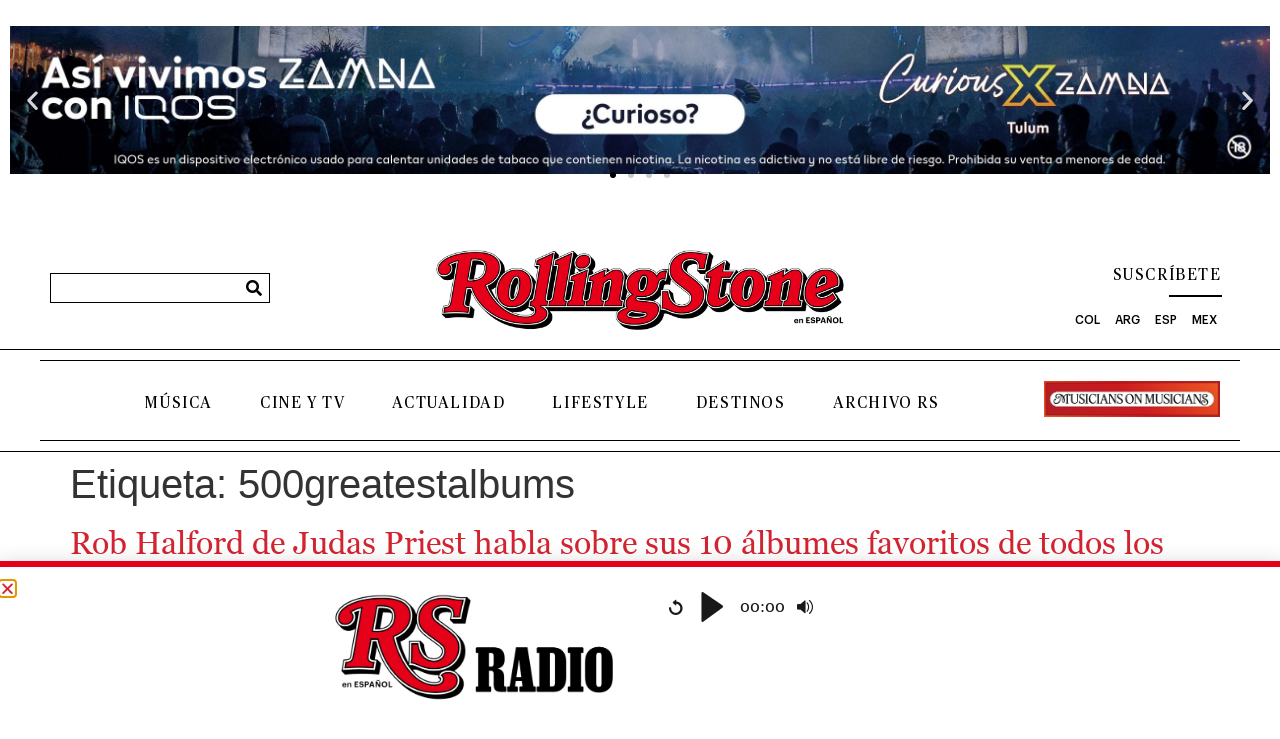

--- FILE ---
content_type: application/javascript
request_url: https://es.rollingstone.com/wp-content/plugins/elementor-extras/assets/lib/jquery-appear/jquery.appear.min.js?ver=0.3.6
body_size: 404
content:
!function(e){function r(){return e(this).is(":appeared")}function t(){return!e(this).data("_appear_triggered")}function a(){p=!1;for(var a=0,n=i.length;a<n;a++){var o=e(i[a]).filter(r);if(o.filter(t).data("_appear_triggered",!0).trigger("_appear",[o]),s[a]){var f=s[a].not(o);f.data("_appear_triggered",!1).trigger("_disappear",[f])}s[a]=o}}function n(e){i.push(e),s.push()}var i=[],o=!1,p=!1,f={interval:250,force_process:!1},u=e(window),s=[];e.expr.pseudos.appeared=e.expr.createPseudo(function(r){return function(r){var t=e(r);if(!t.is(":visible"))return!1;var a=u.scrollLeft(),n=u.scrollTop(),i=t.offset(),o=i.left,p=i.top;return p+t.height()>=n&&p-(t.data("appear-top-offset")||0)<=n+u.height()&&o+t.width()>=a&&o-(t.data("appear-left-offset")||0)<=a+u.width()}}),e.fn.extend({_appear:function(r,t){return e._appear(this,t),this}}),e.extend({_appear:function(r,t){var i=e.extend({},f,t||{});if(!o){var u=function(){p||(p=!0,setTimeout(a,i.interval))};e(window).on("scroll",u).on("resize",u),o=!0}i.force_process&&setTimeout(a,i.interval),n(r)},force_appear:function(){return!!o&&(a(),!0)}})}(function(){return"undefined"!=typeof module?require("jquery"):jQuery}());